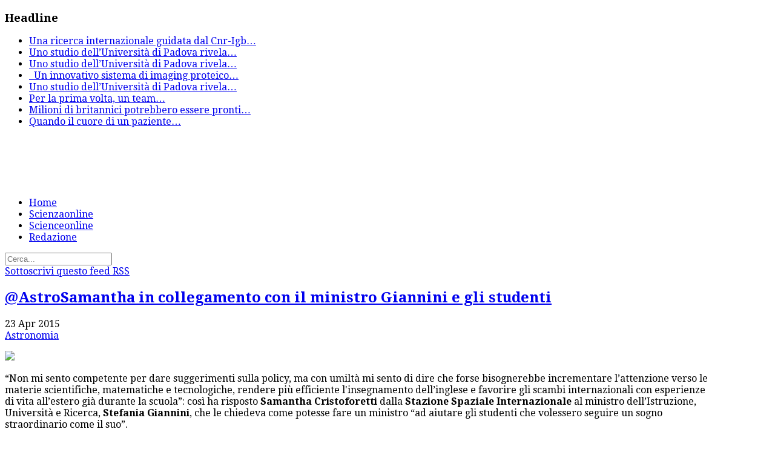

--- FILE ---
content_type: text/html; charset=utf-8
request_url: https://www.google.com/recaptcha/api2/aframe
body_size: 267
content:
<!DOCTYPE HTML><html><head><meta http-equiv="content-type" content="text/html; charset=UTF-8"></head><body><script nonce="loVn5LIjWVIC9tSLpRpQ3Q">/** Anti-fraud and anti-abuse applications only. See google.com/recaptcha */ try{var clients={'sodar':'https://pagead2.googlesyndication.com/pagead/sodar?'};window.addEventListener("message",function(a){try{if(a.source===window.parent){var b=JSON.parse(a.data);var c=clients[b['id']];if(c){var d=document.createElement('img');d.src=c+b['params']+'&rc='+(localStorage.getItem("rc::a")?sessionStorage.getItem("rc::b"):"");window.document.body.appendChild(d);sessionStorage.setItem("rc::e",parseInt(sessionStorage.getItem("rc::e")||0)+1);localStorage.setItem("rc::h",'1769089888350');}}}catch(b){}});window.parent.postMessage("_grecaptcha_ready", "*");}catch(b){}</script></body></html>